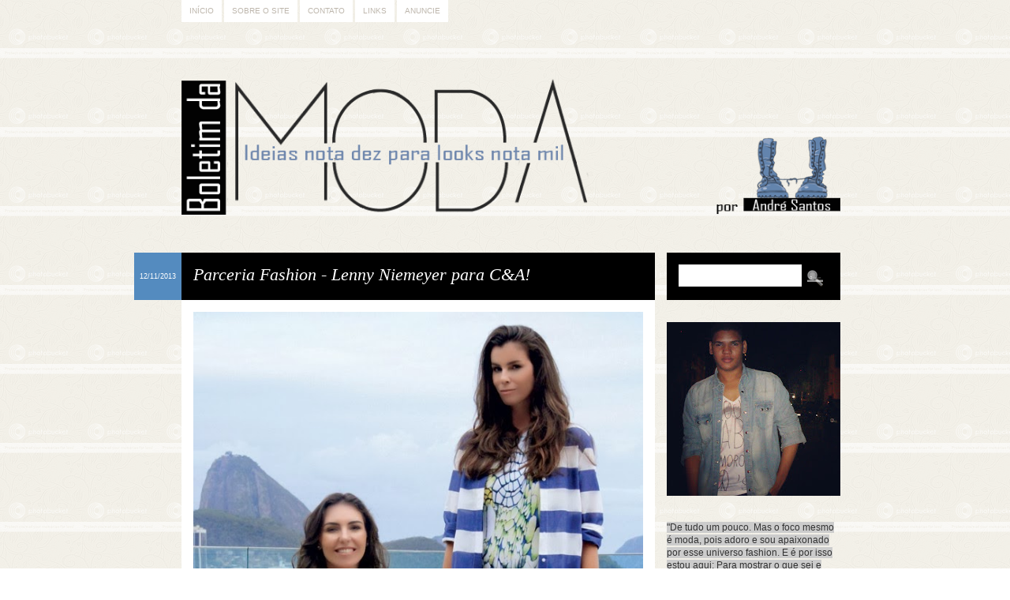

--- FILE ---
content_type: text/html; charset=utf-8
request_url: https://accounts.google.com/o/oauth2/postmessageRelay?parent=https%3A%2F%2Fboletimdamoda.blogspot.com&jsh=m%3B%2F_%2Fscs%2Fabc-static%2F_%2Fjs%2Fk%3Dgapi.lb.en.2kN9-TZiXrM.O%2Fd%3D1%2Frs%3DAHpOoo_B4hu0FeWRuWHfxnZ3V0WubwN7Qw%2Fm%3D__features__
body_size: 160
content:
<!DOCTYPE html><html><head><title></title><meta http-equiv="content-type" content="text/html; charset=utf-8"><meta http-equiv="X-UA-Compatible" content="IE=edge"><meta name="viewport" content="width=device-width, initial-scale=1, minimum-scale=1, maximum-scale=1, user-scalable=0"><script src='https://ssl.gstatic.com/accounts/o/2580342461-postmessagerelay.js' nonce="8puXJ02zmnVVRgba0Z_0cA"></script></head><body><script type="text/javascript" src="https://apis.google.com/js/rpc:shindig_random.js?onload=init" nonce="8puXJ02zmnVVRgba0Z_0cA"></script></body></html>

--- FILE ---
content_type: text/javascript; charset=UTF-8
request_url: https://boletimdamoda.blogspot.com/feeds/posts/default/-/Dica?alt=json-in-script&callback=related_results_labels_thumbs&max-results=5
body_size: 9124
content:
// API callback
related_results_labels_thumbs({"version":"1.0","encoding":"UTF-8","feed":{"xmlns":"http://www.w3.org/2005/Atom","xmlns$openSearch":"http://a9.com/-/spec/opensearchrss/1.0/","xmlns$blogger":"http://schemas.google.com/blogger/2008","xmlns$georss":"http://www.georss.org/georss","xmlns$gd":"http://schemas.google.com/g/2005","xmlns$thr":"http://purl.org/syndication/thread/1.0","id":{"$t":"tag:blogger.com,1999:blog-3032470478225508931"},"updated":{"$t":"2025-08-04T16:27:50.480-03:00"},"category":[{"term":"Moda"},{"term":"Tendência"},{"term":"Street Style"},{"term":"Eventos"},{"term":"Looks"},{"term":"Look Do Dia"},{"term":"Playlist"},{"term":"Destaques"},{"term":"Dica"},{"term":"Fama"},{"term":"Look inspiração"},{"term":"style star"},{"term":"Acessórios"},{"term":"Música"},{"term":"Celebrity Style"},{"term":"SPFW"},{"term":"Make"},{"term":"Peças-Chave"},{"term":"Semana de Moda de Paris"},{"term":"Cidadã Estilosa"},{"term":"Desejo De Toda Mulher"},{"term":"Kim Kardashian"},{"term":"Meu Look"},{"term":"Fashion Rio"},{"term":"Sabrina Sato"},{"term":"Katie Holmes"},{"term":"Victoria Beckham"},{"term":"Grammy Awards"}],"title":{"type":"text","$t":"Boletim da Moda"},"subtitle":{"type":"html","$t":""},"link":[{"rel":"http://schemas.google.com/g/2005#feed","type":"application/atom+xml","href":"https:\/\/boletimdamoda.blogspot.com\/feeds\/posts\/default"},{"rel":"self","type":"application/atom+xml","href":"https:\/\/www.blogger.com\/feeds\/3032470478225508931\/posts\/default\/-\/Dica?alt=json-in-script\u0026max-results=5"},{"rel":"alternate","type":"text/html","href":"https:\/\/boletimdamoda.blogspot.com\/search\/label\/Dica"},{"rel":"hub","href":"http://pubsubhubbub.appspot.com/"},{"rel":"next","type":"application/atom+xml","href":"https:\/\/www.blogger.com\/feeds\/3032470478225508931\/posts\/default\/-\/Dica\/-\/Dica?alt=json-in-script\u0026start-index=6\u0026max-results=5"}],"author":[{"name":{"$t":"André Santos"},"uri":{"$t":"http:\/\/www.blogger.com\/profile\/07739631357534773139"},"email":{"$t":"noreply@blogger.com"},"gd$image":{"rel":"http://schemas.google.com/g/2005#thumbnail","width":"23","height":"32","src":"\/\/blogger.googleusercontent.com\/img\/b\/R29vZ2xl\/AVvXsEjqLoTRqOdyoB-aoSYcD1Sq-VIxS5GBaR2hmZoYRXnVkjTiQhyP73qQfS1j0iGuw_sN0s4BHSQNas6fl1WoU_Aid1AB9pyFydUZVJ3bJuucRzNkEbWmQX14yNumoAaYLQ\/s220\/Andr%C3%A9BM.jpg"}}],"generator":{"version":"7.00","uri":"http://www.blogger.com","$t":"Blogger"},"openSearch$totalResults":{"$t":"41"},"openSearch$startIndex":{"$t":"1"},"openSearch$itemsPerPage":{"$t":"5"},"entry":[{"id":{"$t":"tag:blogger.com,1999:blog-3032470478225508931.post-5485684450579643987"},"published":{"$t":"2014-11-06T10:15:00.000-03:00"},"updated":{"$t":"2014-11-06T10:15:41.236-03:00"},"category":[{"scheme":"http://www.blogger.com/atom/ns#","term":"Dica"},{"scheme":"http://www.blogger.com/atom/ns#","term":"Moda"}],"title":{"type":"text","$t":"Coleção VERSACE X Riachuelo"},"content":{"type":"html","$t":"\u003Cdiv class=\"separator\" style=\"clear: both; text-align: center;\"\u003E\n\u003Ca href=\"https:\/\/blogger.googleusercontent.com\/img\/b\/R29vZ2xl\/AVvXsEjVn4KV2CEl8vW6ZJ3gY7p56v0_jFJYd527Jm-K-kZfVITxnBP7SJcHr2_5HZhc4BS96REuiLpK5GqR_JavOIUfi0FJKjgrRKRy9_aTHl8t2eOFsPRu8XGdwRCzO7_WDlY20065_NyRtA8\/s1600\/1.jpg\" imageanchor=\"1\" style=\"margin-left: 1em; margin-right: 1em;\"\u003E\u003Cimg border=\"0\" src=\"https:\/\/blogger.googleusercontent.com\/img\/b\/R29vZ2xl\/AVvXsEjVn4KV2CEl8vW6ZJ3gY7p56v0_jFJYd527Jm-K-kZfVITxnBP7SJcHr2_5HZhc4BS96REuiLpK5GqR_JavOIUfi0FJKjgrRKRy9_aTHl8t2eOFsPRu8XGdwRCzO7_WDlY20065_NyRtA8\/s1600\/1.jpg\" \/\u003E\u003C\/a\u003E\u003C\/div\u003E\n\u003Cbr \/\u003E\n\u003Cdiv class=\"separator\" style=\"clear: both; text-align: center;\"\u003E\n\u003Ca href=\"https:\/\/blogger.googleusercontent.com\/img\/b\/R29vZ2xl\/AVvXsEhw0B15igG1e35H4M_vJzX2cF8EEYu46jpzvHxwXQbaJw2juPU_BR_WEMSAgkNCHUGJRkvFlL8GvW28B1UtgyfgXZrp6aXIrVcjjTy-uBN2AzwLDHiNcbZcqXI2pb7NL_hMv46rdrn4rJQ\/s1600\/2.jpg\" imageanchor=\"1\" style=\"margin-left: 1em; margin-right: 1em;\"\u003E\u003Cimg border=\"0\" src=\"https:\/\/blogger.googleusercontent.com\/img\/b\/R29vZ2xl\/AVvXsEhw0B15igG1e35H4M_vJzX2cF8EEYu46jpzvHxwXQbaJw2juPU_BR_WEMSAgkNCHUGJRkvFlL8GvW28B1UtgyfgXZrp6aXIrVcjjTy-uBN2AzwLDHiNcbZcqXI2pb7NL_hMv46rdrn4rJQ\/s1600\/2.jpg\" \/\u003E\u003C\/a\u003E\u003C\/div\u003E\n\u003Cbr \/\u003E\nHey, meninas! Amanhã é dia de correr para uma \u003Cb\u003ERiachuelo\u003C\/b\u003E mais próxima e garantir as peças desejo, total glamour e sexy na medida de uma das parcerias mais comentadas dos últimos anos para uma fast fashion brasileira, a \u003Cb\u003EVersace\u003C\/b\u003E. A coleção icônica, cheia de história e detalhes, que foi baseada em best-sellers e quatro estampas da época de \u003Cb\u003EGianni Versace\u003C\/b\u003E, como também as inspiradas no fundo do mar que ele mostrou ao mundo num memorável desfile.\u003Cbr \/\u003E\n\u003Cbr \/\u003E\nA estrela da campanha é ninguém mais, ninguém menos que a TOP\u0026nbsp; brasileira, \u003Cb\u003EAdriana Lima\u003C\/b\u003E,\n que representou muitíssimo bem nas fotos da campanha o toque tropical. \nAs fotos foram feitas em Nova York pela dupla de fotógrafos \u003Ci\u003E\u003Cu\u003EMert \u0026amp; Marcus\u003C\/u\u003E\u003C\/i\u003E. Além do lançamento da coleção, não se fala de outra coisa na maior semana de moda, a SPFW, que não seja a chegada da platinada \u003Cb\u003EDonatella Versace\u003C\/b\u003E, que veio divulgar sua coleção cápsula que com certeza já é um sucesso entre os amantes da moda num desfile de ocorre hoje. \u003Cu\u003E\u003Ci\u003EConfiram um pouco da coleção:\u003C\/i\u003E\u003C\/u\u003E\u003Cbr \/\u003E\n\u003Cbr \/\u003E\n\u003Cdiv class=\"separator\" style=\"clear: both; text-align: center;\"\u003E\n\u003Ca href=\"https:\/\/blogger.googleusercontent.com\/img\/b\/R29vZ2xl\/AVvXsEgBAymkt5X5HxFw103cg2FXr8mAMDHWjKNfpLKmD9i9KKc4s4JDkc8LmMc2x2aRyVmRTIQVrOcDlLG6TVslMXtxELJDw4Eox0SU3gooS4I-MBNlzRlzWsdeaA5-cJrvJcSJP8MhVd2-eoc\/s1600\/3.jpg\" imageanchor=\"1\" style=\"margin-left: 1em; margin-right: 1em;\"\u003E\u003Cimg border=\"0\" src=\"https:\/\/blogger.googleusercontent.com\/img\/b\/R29vZ2xl\/AVvXsEgBAymkt5X5HxFw103cg2FXr8mAMDHWjKNfpLKmD9i9KKc4s4JDkc8LmMc2x2aRyVmRTIQVrOcDlLG6TVslMXtxELJDw4Eox0SU3gooS4I-MBNlzRlzWsdeaA5-cJrvJcSJP8MhVd2-eoc\/s1600\/3.jpg\" \/\u003E\u003C\/a\u003E\u003C\/div\u003E\n\u003Cbr \/\u003E\n\u003Cdiv class=\"separator\" style=\"clear: both; text-align: center;\"\u003E\n\u003Ca href=\"https:\/\/blogger.googleusercontent.com\/img\/b\/R29vZ2xl\/AVvXsEgsWZE8brsmdibPSmF3yQMfQIuXtfXAvi3zdoreWeBFfgABbah5g77hCQ_JlYVeAXe1YfY6hR434BdMp7kpsnV63VJD8Wja03n8x90k4xGa_ROuzBSXnnMz_dnzvSO1wPOG5rsjfmiPI7o\/s1600\/4.jpg\" imageanchor=\"1\" style=\"margin-left: 1em; margin-right: 1em;\"\u003E\u003Cimg border=\"0\" src=\"https:\/\/blogger.googleusercontent.com\/img\/b\/R29vZ2xl\/AVvXsEgsWZE8brsmdibPSmF3yQMfQIuXtfXAvi3zdoreWeBFfgABbah5g77hCQ_JlYVeAXe1YfY6hR434BdMp7kpsnV63VJD8Wja03n8x90k4xGa_ROuzBSXnnMz_dnzvSO1wPOG5rsjfmiPI7o\/s1600\/4.jpg\" \/\u003E\u003C\/a\u003E\u003C\/div\u003E\n\u003Cbr \/\u003E\n\u003Cdiv class=\"separator\" style=\"clear: both; text-align: center;\"\u003E\n\u003Ca href=\"https:\/\/blogger.googleusercontent.com\/img\/b\/R29vZ2xl\/AVvXsEii56eQyWe4WZDnrI1iDT-TxusiSbBbbbVUQijw8B2PqhGncL60cPcmQ1-jyAvbu-6R74qM1hvoxEkvpS-bhMjitdsII8ZC-HFgEuFtTg927aP-aucrBtbRWExquuCJPGDvSsvjLjRe9kY\/s1600\/5.jpg\" imageanchor=\"1\" style=\"margin-left: 1em; margin-right: 1em;\"\u003E\u003Cimg border=\"0\" src=\"https:\/\/blogger.googleusercontent.com\/img\/b\/R29vZ2xl\/AVvXsEii56eQyWe4WZDnrI1iDT-TxusiSbBbbbVUQijw8B2PqhGncL60cPcmQ1-jyAvbu-6R74qM1hvoxEkvpS-bhMjitdsII8ZC-HFgEuFtTg927aP-aucrBtbRWExquuCJPGDvSsvjLjRe9kY\/s1600\/5.jpg\" \/\u003E\u003C\/a\u003E\u003C\/div\u003E\n\u003Cbr \/\u003E\nEntão meninas, a coleção está simplesmente incrível, não é!?"},"link":[{"rel":"replies","type":"application/atom+xml","href":"https:\/\/boletimdamoda.blogspot.com\/feeds\/5485684450579643987\/comments\/default","title":"Postar comentários"},{"rel":"replies","type":"text/html","href":"https:\/\/boletimdamoda.blogspot.com\/2014\/11\/colecao-versace-x-riachuelo.html#comment-form","title":"6 Comentários"},{"rel":"edit","type":"application/atom+xml","href":"https:\/\/www.blogger.com\/feeds\/3032470478225508931\/posts\/default\/5485684450579643987"},{"rel":"self","type":"application/atom+xml","href":"https:\/\/www.blogger.com\/feeds\/3032470478225508931\/posts\/default\/5485684450579643987"},{"rel":"alternate","type":"text/html","href":"https:\/\/boletimdamoda.blogspot.com\/2014\/11\/colecao-versace-x-riachuelo.html","title":"Coleção VERSACE X Riachuelo"}],"author":[{"name":{"$t":"André Santos"},"uri":{"$t":"http:\/\/www.blogger.com\/profile\/07739631357534773139"},"email":{"$t":"noreply@blogger.com"},"gd$image":{"rel":"http://schemas.google.com/g/2005#thumbnail","width":"23","height":"32","src":"\/\/blogger.googleusercontent.com\/img\/b\/R29vZ2xl\/AVvXsEjqLoTRqOdyoB-aoSYcD1Sq-VIxS5GBaR2hmZoYRXnVkjTiQhyP73qQfS1j0iGuw_sN0s4BHSQNas6fl1WoU_Aid1AB9pyFydUZVJ3bJuucRzNkEbWmQX14yNumoAaYLQ\/s220\/Andr%C3%A9BM.jpg"}}],"media$thumbnail":{"xmlns$media":"http://search.yahoo.com/mrss/","url":"https:\/\/blogger.googleusercontent.com\/img\/b\/R29vZ2xl\/AVvXsEjVn4KV2CEl8vW6ZJ3gY7p56v0_jFJYd527Jm-K-kZfVITxnBP7SJcHr2_5HZhc4BS96REuiLpK5GqR_JavOIUfi0FJKjgrRKRy9_aTHl8t2eOFsPRu8XGdwRCzO7_WDlY20065_NyRtA8\/s72-c\/1.jpg","height":"72","width":"72"},"thr$total":{"$t":"6"}},{"id":{"$t":"tag:blogger.com,1999:blog-3032470478225508931.post-6634491365513534413"},"published":{"$t":"2013-12-13T18:28:00.000-03:00"},"updated":{"$t":"2013-12-19T13:24:27.920-03:00"},"category":[{"scheme":"http://www.blogger.com/atom/ns#","term":"Dica"},{"scheme":"http://www.blogger.com/atom/ns#","term":"Moda"}],"title":{"type":"text","$t":"\"O Desfile\" - Victoria's Secret Fashion Show 2013!"},"content":{"type":"html","$t":"\u003Cdiv class=\"separator\" style=\"clear: both; text-align: center;\"\u003E\n\u003Ca href=\"https:\/\/blogger.googleusercontent.com\/img\/b\/R29vZ2xl\/AVvXsEgDcpfKbMTDKa2wRcTrSiQiGYze2YH0zdckDlsk6HThIGd8Hqm-n5LysZrjlNKFv7hs5SCi2Ok9xQIFVM2rrSizOXLMEsgEHDAdszfuz4KHT-t1UGiafZm4FvHs7njq6IWChf0U4L48Hms\/s1600\/lll.jpg\" imageanchor=\"1\" style=\"margin-left: 1em; margin-right: 1em;\"\u003E\u003Cimg border=\"0\" src=\"https:\/\/blogger.googleusercontent.com\/img\/b\/R29vZ2xl\/AVvXsEgDcpfKbMTDKa2wRcTrSiQiGYze2YH0zdckDlsk6HThIGd8Hqm-n5LysZrjlNKFv7hs5SCi2Ok9xQIFVM2rrSizOXLMEsgEHDAdszfuz4KHT-t1UGiafZm4FvHs7njq6IWChf0U4L48Hms\/s1600\/lll.jpg\" \/\u003E\u003C\/a\u003E\u003C\/div\u003E\n\u003Cdiv class=\"separator\" style=\"clear: both; text-align: center;\"\u003E\n\u003Cbr \/\u003E\u003C\/div\u003E\nMeninas, há um tempinho postei aqui no blog as fotos do badalado desfile da VSFW 2013, que reuniu um casting brasileiro mais estrelado\/belíssimo como \u003Cu\u003EAdriana Lima\u003C\/u\u003E, \u003Cu\u003EIzabel Goulart\u003C\/u\u003E, \u003Cu\u003EAlessandra Ambrósio\u003C\/u\u003E e \u003Cu\u003ELais Ribeiro\u003C\/u\u003E, além das gringas \u003Cu\u003ELindsay Ellingson\u003C\/u\u003E, \u003Cu\u003ECandice Swanepoel\u003C\/u\u003E e mais algumas.\u003Cbr \/\u003E\n\u003Cbr \/\u003E\nEntão, essa semana foi ao ar através da \u003Cb\u003ECBS\u003C\/b\u003E (uma das principais redes norte-americanas de televisão), o fabuloso e tão esperado desfile e mais detalhes da gigante do underwear \u003Cb\u003EVictoria's Secret\u003C\/b\u003E. Tudo ficou um luxo só e no momento em que vi que foi divulgado toda a edição do desfile que foi ao ar lá fora, decidi encerrar a semana compartilhando essa dica maravilhosa com vocês, queridos leitores.\u003Cbr \/\u003E\n\u003Cbr \/\u003E\nBom, o vídeo é um pouco extenso, digamos assim, mas como amamos esse universo glamouroso, as vezes o muito parece pouco, não é mesmo?! Tenho certeza que vocês irão se encantar com tudo, assim como eu fiquei, rsrsrs.. Até já repeti inúmeras vezes o desfile que contou com a performance da banda Fall Out Boy junto a Taylor Swift, heheh... \u003Ci\u003E\u003Cu\u003EDá um play e assiste com calma! Rsrsrs..\u003C\/u\u003E\u003C\/i\u003E\u003Cbr \/\u003E\n\u003Cbr \/\u003E\n\u003Ciframe allowfullscreen=\"\" frameborder=\"0\" height=\"360\" src=\"\/\/www.youtube.com\/embed\/nv8OIi9Z37Q\" width=\"570\"\u003E\u003C\/iframe\u003E\n\n\u003Cbr \/\u003E\n\u003Cbr \/\u003E\nO que vocês acharam dessa maravilha encerrando a semana de posts, hein galerinha?! Demais, não é!"},"link":[{"rel":"replies","type":"application/atom+xml","href":"https:\/\/boletimdamoda.blogspot.com\/feeds\/6634491365513534413\/comments\/default","title":"Postar comentários"},{"rel":"replies","type":"text/html","href":"https:\/\/boletimdamoda.blogspot.com\/2013\/12\/o-desfile-victorias-secret-fashion-show.html#comment-form","title":"5 Comentários"},{"rel":"edit","type":"application/atom+xml","href":"https:\/\/www.blogger.com\/feeds\/3032470478225508931\/posts\/default\/6634491365513534413"},{"rel":"self","type":"application/atom+xml","href":"https:\/\/www.blogger.com\/feeds\/3032470478225508931\/posts\/default\/6634491365513534413"},{"rel":"alternate","type":"text/html","href":"https:\/\/boletimdamoda.blogspot.com\/2013\/12\/o-desfile-victorias-secret-fashion-show.html","title":"\"O Desfile\" - Victoria's Secret Fashion Show 2013!"}],"author":[{"name":{"$t":"André Santos"},"uri":{"$t":"http:\/\/www.blogger.com\/profile\/07739631357534773139"},"email":{"$t":"noreply@blogger.com"},"gd$image":{"rel":"http://schemas.google.com/g/2005#thumbnail","width":"23","height":"32","src":"\/\/blogger.googleusercontent.com\/img\/b\/R29vZ2xl\/AVvXsEjqLoTRqOdyoB-aoSYcD1Sq-VIxS5GBaR2hmZoYRXnVkjTiQhyP73qQfS1j0iGuw_sN0s4BHSQNas6fl1WoU_Aid1AB9pyFydUZVJ3bJuucRzNkEbWmQX14yNumoAaYLQ\/s220\/Andr%C3%A9BM.jpg"}}],"media$thumbnail":{"xmlns$media":"http://search.yahoo.com/mrss/","url":"https:\/\/blogger.googleusercontent.com\/img\/b\/R29vZ2xl\/AVvXsEgDcpfKbMTDKa2wRcTrSiQiGYze2YH0zdckDlsk6HThIGd8Hqm-n5LysZrjlNKFv7hs5SCi2Ok9xQIFVM2rrSizOXLMEsgEHDAdszfuz4KHT-t1UGiafZm4FvHs7njq6IWChf0U4L48Hms\/s72-c\/lll.jpg","height":"72","width":"72"},"thr$total":{"$t":"5"}},{"id":{"$t":"tag:blogger.com,1999:blog-3032470478225508931.post-4611582377381548924"},"published":{"$t":"2013-12-10T20:42:00.000-03:00"},"updated":{"$t":"2013-12-10T20:42:23.621-03:00"},"category":[{"scheme":"http://www.blogger.com/atom/ns#","term":"Dica"}],"title":{"type":"text","$t":"Dica - As Bem Armadas (Filme)"},"content":{"type":"html","$t":"\u003Cdiv class=\"separator\" style=\"clear: both; text-align: center;\"\u003E\n\u003C\/div\u003E\n\u003Cdiv class=\"separator\" style=\"clear: both; text-align: center;\"\u003E\n\u003Ca href=\"https:\/\/blogger.googleusercontent.com\/img\/b\/R29vZ2xl\/AVvXsEg2VCJZ2RMmtv6Xm8U0Wa0W4ToIBuX1ATLMxGrDYUvRo4E3cIiUZhW2DXEDIMXpVfckcjfUXXffaZjMEKJzIREboKQ1MrgNvI51kwdjgzV3c-ofOx-U0GMaSen3ONexMnYSqzD30Tl5BE4\/s1600\/sandra-bullock-as-bem-armadas-2.jpg\" imageanchor=\"1\" style=\"margin-left: 1em; margin-right: 1em;\"\u003E\u003Cimg border=\"0\" height=\"426\" src=\"https:\/\/blogger.googleusercontent.com\/img\/b\/R29vZ2xl\/AVvXsEg2VCJZ2RMmtv6Xm8U0Wa0W4ToIBuX1ATLMxGrDYUvRo4E3cIiUZhW2DXEDIMXpVfckcjfUXXffaZjMEKJzIREboKQ1MrgNvI51kwdjgzV3c-ofOx-U0GMaSen3ONexMnYSqzD30Tl5BE4\/s640\/sandra-bullock-as-bem-armadas-2.jpg\" width=\"640\" \/\u003E\u003C\/a\u003E\u003C\/div\u003E\n\u003Cbr \/\u003E\nQuem já assistiu deve ter rido muito e quem ainda não deu uma conferida, irá amar essa dica divertida e pra lá de bacana para animar o final de semana que ainda está muito longe, mas já tem que fazer uma programação adiantada, digamos assim, rsrsrs.. Estou falando de \u003Cb\u003EThe Heat\u003C\/b\u003E ou \u003Cb\u003EAs Bem Armadas\u003C\/b\u003E, filme de comédia estrelado pela talentosa\/diva \u003Cu\u003E\u003Cb\u003ESandra Bullock\u003C\/b\u003E\u003C\/u\u003E e por \u003Cu\u003E\u003Cb\u003EMelissa McCarthy\u003C\/b\u003E\u003C\/u\u003E, particularmente amei essa dupla na tela grande. \u003Cspan style=\"color: blue;\"\u003E#sucessototal\u003C\/span\u003E O filme que mostra a união de uma agente do FBI extremamente competente (S.Bullock) que une a uma policial de pavio-curto (M. McCarthy) da cidade norte-americana de Boston para combater um poderoso traficante e que também conta com a participação do comediante \u003Ci\u003E\u003Cu\u003EMarlon Waynes\u003C\/u\u003E\u003C\/i\u003E (aquele carinha do filme \"As Branquelas\"), foi dirigido \u003Ci\u003E\u003Cu\u003EPaul Feig\u003C\/u\u003E\u003C\/i\u003E.\u003Cbr \/\u003E\n\u003Cbr \/\u003E\n\u003Cdiv class=\"separator\" style=\"clear: both; text-align: center;\"\u003E\n\u003Ca href=\"https:\/\/blogger.googleusercontent.com\/img\/b\/R29vZ2xl\/AVvXsEiKJoRiLnLfF1kTklL33xsOz5RSYyLoLYYsiSJYBOVKGcfxW_Pb-sL9rh6oIr7ADFSnPaiCgp5usVTNHLYummxUJzI0sY7ZsBJtGRRt0PZLW53_1buKIz83kFrEJZdVjyx-yz0pwZpbQPE\/s1600\/cena-da-comedia-as-bem-armadas-estrelada-por-sandra-bullock-e-melissa-mccarthy-1379562545176_956x500.jpg\" imageanchor=\"1\" style=\"margin-left: 1em; margin-right: 1em;\"\u003E\u003Cimg border=\"0\" height=\"332\" src=\"https:\/\/blogger.googleusercontent.com\/img\/b\/R29vZ2xl\/AVvXsEiKJoRiLnLfF1kTklL33xsOz5RSYyLoLYYsiSJYBOVKGcfxW_Pb-sL9rh6oIr7ADFSnPaiCgp5usVTNHLYummxUJzI0sY7ZsBJtGRRt0PZLW53_1buKIz83kFrEJZdVjyx-yz0pwZpbQPE\/s640\/cena-da-comedia-as-bem-armadas-estrelada-por-sandra-bullock-e-melissa-mccarthy-1379562545176_956x500.jpg\" width=\"640\" \/\u003E\u003C\/a\u003E\u003C\/div\u003E\n\u003Cdiv class=\"separator\" style=\"clear: both; text-align: center;\"\u003E\n\u003Cbr \/\u003E\u003C\/div\u003E\n\u003Cdiv class=\"separator\" style=\"clear: both; text-align: left;\"\u003E\nDe olho em uma promoção desejada no trabalho, a agente do FBI pede ao seu chefe que a encarregue da investigação do poderoso traficante de drogas, cuja identidade é desconhecida e é uma pessoa bem próxima delas, rsrsrs... Certo, não vou falar detalhes minuciosos sobre o filme para não ficar sem graça! Logo que chega em seu destino, a agente \u003Cu\u003E\u003Ci\u003EAsburn\u003C\/i\u003E\u003C\/u\u003E decide interrogar um pequeno traficante preso por \u003Ci\u003E\u003Cu\u003EMullin\u003C\/u\u003E\u003C\/i\u003E, a policial um tanto quanto arrogante que não aceitas ordens de ninguém, ninguém mesmo, heheh... Ah, e não demora muito para que as duas batam de frente, porém elas precisam encontrar um jeito de trabalhar juntas e em paz. Deixando de muita enrolação, vamos realmente ao que nos interessa?! \u003Cu\u003EConfiram o trailer desse filme e divirtam-se, heheheh..\u003C\/u\u003E\u003C\/div\u003E\n\u003Cdiv class=\"separator\" style=\"clear: both; text-align: center;\"\u003E\n\u003Cbr \/\u003E\u003C\/div\u003E\n\u003Ciframe allowfullscreen=\"\" frameborder=\"0\" height=\"360\" src=\"\/\/www.youtube.com\/embed\/oByra3TbQBA\" width=\"570\"\u003E\u003C\/iframe\u003E\n\n\u003Cbr \/\u003E\n\u003Cdiv class=\"separator\" style=\"clear: both; text-align: center;\"\u003E\n\u003Cbr \/\u003E\u003C\/div\u003E\n\u003Cdiv class=\"separator\" style=\"clear: both; text-align: left;\"\u003E\nEntão galerinha, curtiram a dica de filme comédia?! Bom demais, né!\u003C\/div\u003E\n"},"link":[{"rel":"replies","type":"application/atom+xml","href":"https:\/\/boletimdamoda.blogspot.com\/feeds\/4611582377381548924\/comments\/default","title":"Postar comentários"},{"rel":"replies","type":"text/html","href":"https:\/\/boletimdamoda.blogspot.com\/2013\/12\/dica-as-bem-armadas-filme.html#comment-form","title":"6 Comentários"},{"rel":"edit","type":"application/atom+xml","href":"https:\/\/www.blogger.com\/feeds\/3032470478225508931\/posts\/default\/4611582377381548924"},{"rel":"self","type":"application/atom+xml","href":"https:\/\/www.blogger.com\/feeds\/3032470478225508931\/posts\/default\/4611582377381548924"},{"rel":"alternate","type":"text/html","href":"https:\/\/boletimdamoda.blogspot.com\/2013\/12\/dica-as-bem-armadas-filme.html","title":"Dica - As Bem Armadas (Filme)"}],"author":[{"name":{"$t":"André Santos"},"uri":{"$t":"http:\/\/www.blogger.com\/profile\/07739631357534773139"},"email":{"$t":"noreply@blogger.com"},"gd$image":{"rel":"http://schemas.google.com/g/2005#thumbnail","width":"23","height":"32","src":"\/\/blogger.googleusercontent.com\/img\/b\/R29vZ2xl\/AVvXsEjqLoTRqOdyoB-aoSYcD1Sq-VIxS5GBaR2hmZoYRXnVkjTiQhyP73qQfS1j0iGuw_sN0s4BHSQNas6fl1WoU_Aid1AB9pyFydUZVJ3bJuucRzNkEbWmQX14yNumoAaYLQ\/s220\/Andr%C3%A9BM.jpg"}}],"media$thumbnail":{"xmlns$media":"http://search.yahoo.com/mrss/","url":"https:\/\/blogger.googleusercontent.com\/img\/b\/R29vZ2xl\/AVvXsEg2VCJZ2RMmtv6Xm8U0Wa0W4ToIBuX1ATLMxGrDYUvRo4E3cIiUZhW2DXEDIMXpVfckcjfUXXffaZjMEKJzIREboKQ1MrgNvI51kwdjgzV3c-ofOx-U0GMaSen3ONexMnYSqzD30Tl5BE4\/s72-c\/sandra-bullock-as-bem-armadas-2.jpg","height":"72","width":"72"},"thr$total":{"$t":"6"}},{"id":{"$t":"tag:blogger.com,1999:blog-3032470478225508931.post-2539347166316999508"},"published":{"$t":"2013-12-07T22:20:00.000-03:00"},"updated":{"$t":"2013-12-07T22:20:29.883-03:00"},"category":[{"scheme":"http://www.blogger.com/atom/ns#","term":"Dica"},{"scheme":"http://www.blogger.com/atom/ns#","term":"Moda"},{"scheme":"http://www.blogger.com/atom/ns#","term":"Tendência"}],"title":{"type":"text","$t":"Parceria Fashion - Converse X Isolda"},"content":{"type":"html","$t":"\u003Cdiv class=\"separator\" style=\"clear: both; text-align: left;\"\u003E\nHey, meninas! Mais uma parceria que promete movimentar o cenário fashion e fazer os pés das meninas que adoram uma novidade pra lá de bacana. A marca de sapatos \u003Cb\u003EConverse\u003C\/b\u003E, unanimidade nas produções dos jovens urbanos de todo o país, está prestes a lançar uma coleção simplesmente maravilhosa em parceria a marca brasileira \u003Cb\u003EIsolda\u003C\/b\u003E, queridinha de blogueiras como \u003Cu\u003EThássia Naves\u003C\/u\u003E, \u003Cu\u003ENati Vozza\u003C\/u\u003E e super conhecida pelas estampas diferenciadas e desejo, heheh.. \u003C\/div\u003E\n\u003Cdiv class=\"separator\" style=\"clear: both; text-align: left;\"\u003E\n\u003Cbr \/\u003E\u003C\/div\u003E\n\u003Cdiv class=\"separator\" style=\"clear: both; text-align: left;\"\u003E\nBom, serão nove modelos clássicos mega estampados para o delírio da mulherada nessa parceria que deverá ser sucesso garantido. A marca \u003Cb\u003EIsolda\u003C\/b\u003E, conhecida internacionalmente, desenvolveu uma coleção cápsula com estampas extremamente lindas inspiradas no clima tropical brasileiro (frutas e animais marinhos). Devo confessar que está demais, viu! Ah, os preços dos calçados variam entre 250 e 270 reais. Nada muito inacessível levando em consideração a parceria dessa marca que sempre está presente nos looks das mulheres endinheiradas, digamos assim, rsrsrs.. \u003Cu\u003E\u003Ci\u003EConfiram alguns modelos:\u003C\/i\u003E\u003C\/u\u003E\u003C\/div\u003E\n\u003Cdiv id=\"stcpDiv\" style=\"left: -1988px; position: absolute; top: -1999px;\"\u003E\nQue\n coisa linda de Deus, mano! A Converse se juntou com a Isolda, marca \nbrasileira, para lançar uma coleção de tênis que refletem a vibração \nbrasileira. E ficou tudo muito lindo! São, no total, nove pares \ndiferentes, disponíveis apenas no Brasil. UHUL.  - See more at: \nhttp:\/\/sempaleto.com.br\/2013\/11\/14\/converse-lanca-colecao-em-parceria-com-isolda\/#sthash.bqqiQY7X.dpuf\u003C\/div\u003E\n\u003Cdiv id=\"stcpDiv\" style=\"left: -1988px; position: absolute; top: -1999px;\"\u003E\nQue\n coisa linda de Deus, mano! A Converse se juntou com a Isolda, marca \nbrasileira, para lançar uma coleção de tênis que refletem a vibração \nbrasileira. E ficou tudo muito lindo! São, no total, nove pares \ndiferentes, disponíveis apenas no Brasil. UHUL.  - See more at: \nhttp:\/\/sempaleto.com.br\/2013\/11\/14\/converse-lanca-colecao-em-parceria-com-isolda\/#sthash.bqqiQY7X.dpuf\u003Cbr \/\u003E\n\u003Cdiv id=\"stcpDiv\" style=\"left: -1988px; position: absolute; top: -1999px;\"\u003E\nQue\n coisa linda de Deus, mano! A Converse se juntou com a Isolda, marca \nbrasileira, para lançar uma coleção de tênis que refletem a vibração \nbrasileira. E ficou tudo muito lindo! São, no total, nove pares \ndiferentes, disponíveis apenas no Brasil. UHUL.  - See more at: \nhttp:\/\/sempaleto.com.br\/2013\/11\/14\/converse-lanca-colecao-em-parceria-com-isolda\/#sthash.bqqiQY7X.dpuf\u003Cbr \/\u003E\n\u003Cdiv id=\"stcpDiv\" style=\"left: -1988px; position: absolute; top: -1999px;\"\u003E\nQue\n coisa linda de Deus, mano! A Converse se juntou com a Isolda, marca \nbrasileira, para lançar uma coleção de tênis que refletem a vibração \nbrasileira. E ficou tudo muito lindo! São, no total, nove pares \ndiferentes, disponíveis apenas no Brasil. UHUL.  - See more at: \nhttp:\/\/sempaleto.com.br\/2013\/11\/14\/converse-lanca-colecao-em-parceria-com-isolda\/#sthash.bqqiQY7X.dpuf\u003Cbr \/\u003E\n\u003Cdiv id=\"stcpDiv\" style=\"left: -1988px; position: absolute; top: -1999px;\"\u003E\nQue\n coisa linda de Deus, mano! A Converse se juntou com a Isolda, marca \nbrasileira, para lançar uma coleção de tênis que refletem a vibração \nbrasileira. E ficou tudo muito lindo! São, no total, nove pares \ndiferentes, disponíveis apenas no Brasil. UHUL.  - See more at: \nhttp:\/\/sempaleto.com.br\/2013\/11\/14\/converse-lanca-colecao-em-parceria-com-isolda\/#sthash.bqqiQY7X.dpuf\u003C\/div\u003E\n\u003C\/div\u003E\n\u003C\/div\u003E\n\u003C\/div\u003E\n\u003Cbr \/\u003E\n\u003Cdiv id=\"stcpDiv\" style=\"left: -1988px; position: absolute; top: -1999px;\"\u003E\nQue\n coisa linda de Deus, mano! A Converse se juntou com a Isolda, marca \nbrasileira, para lançar uma coleção de tênis que refletem a vibração \nbrasileira. E ficou tudo muito lindo! São, no total, nove pares \ndiferentes, disponíveis apenas no Brasil. UHUL.  - See more at: \nhttp:\/\/sempaleto.com.br\/2013\/11\/14\/converse-lanca-colecao-em-parceria-com-isolda\/#sthash.bqqiQY7X.dpuf\u003C\/div\u003E\n\u003Cdiv id=\"stcpDiv\" style=\"left: -1988px; position: absolute; top: -1999px;\"\u003E\nQue\n coisa linda de Deus, mano! A Converse se juntou com a Isolda, marca \nbrasileira, para lançar uma coleção de tênis que refletem a vibração \nbrasileira. E ficou tudo muito lindo! São, no total, nove pares \ndiferentes, disponíveis apenas no Brasil. UHUL.  - See more at: \nhttp:\/\/sempaleto.com.br\/2013\/11\/14\/converse-lanca-colecao-em-parceria-com-isolda\/#sthash.bqqiQY7X.dpu\u003C\/div\u003E\n\u003Cdiv class=\"separator\" style=\"clear: both; text-align: center;\"\u003E\n\u003Ca href=\"https:\/\/blogger.googleusercontent.com\/img\/b\/R29vZ2xl\/AVvXsEj4tTC4UhpVKYWKA_db4ps2_ENKkr1Jv_e2hqmfieXT2Uz0QX0_VIb4YUpvy8HxRzcKtkB2CDRAomt8KyuCkIoFRDsT05UNUtkYO6giO_-I1xnznPtoRuvRb3hdBhMJ_cP6W4UAiLPeJA4\/s1600\/7.jpg\" imageanchor=\"1\" style=\"margin-left: 1em; margin-right: 1em;\"\u003E\u003Cimg border=\"0\" height=\"426\" src=\"https:\/\/blogger.googleusercontent.com\/img\/b\/R29vZ2xl\/AVvXsEj4tTC4UhpVKYWKA_db4ps2_ENKkr1Jv_e2hqmfieXT2Uz0QX0_VIb4YUpvy8HxRzcKtkB2CDRAomt8KyuCkIoFRDsT05UNUtkYO6giO_-I1xnznPtoRuvRb3hdBhMJ_cP6W4UAiLPeJA4\/s640\/7.jpg\" width=\"640\" \/\u003E\u003C\/a\u003E\u003C\/div\u003E\n\u003Cdiv class=\"separator\" style=\"clear: both; text-align: center;\"\u003E\n\u003Cbr \/\u003E\u003C\/div\u003E\n\u003Cdiv class=\"separator\" style=\"clear: both; text-align: center;\"\u003E\n\u003Ca href=\"https:\/\/blogger.googleusercontent.com\/img\/b\/R29vZ2xl\/AVvXsEiBO9e6jKNQnQVct1SQX6cVLCQm8WLvEQq-qZ16uRhT3sEl8QaVZAbZKfAHp8U10KhpMiUycQL2l319MW7wHlI8EU-3yRfLhz6nfRIXbkFP3n0PcAMyLc-NXU41nBc7955QO2jtN7QAd-k\/s1600\/8.jpg\" imageanchor=\"1\" style=\"margin-left: 1em; margin-right: 1em;\"\u003E\u003Cimg border=\"0\" height=\"426\" src=\"https:\/\/blogger.googleusercontent.com\/img\/b\/R29vZ2xl\/AVvXsEiBO9e6jKNQnQVct1SQX6cVLCQm8WLvEQq-qZ16uRhT3sEl8QaVZAbZKfAHp8U10KhpMiUycQL2l319MW7wHlI8EU-3yRfLhz6nfRIXbkFP3n0PcAMyLc-NXU41nBc7955QO2jtN7QAd-k\/s640\/8.jpg\" width=\"640\" \/\u003E\u003C\/a\u003E\u003C\/div\u003E\n\u003Cdiv class=\"separator\" style=\"clear: both; text-align: center;\"\u003E\n\u003Cbr \/\u003E\u003C\/div\u003E\n\u003Cdiv class=\"separator\" style=\"clear: both; text-align: center;\"\u003E\n\u003Ca href=\"https:\/\/blogger.googleusercontent.com\/img\/b\/R29vZ2xl\/AVvXsEiDVF3R2vtUt0aGglPmoNFQ6KMWD-x6hiBOpm13Zg4RKEjf-4BZjGnBd28rs9u_nJHTL6iSwPUgavN803fTmujJZH169ntKj0BpiqqEc9otCAqpP___Wq3nRz2uwQqoZFcWuZoKqGse6_g\/s1600\/6.jpg\" imageanchor=\"1\" style=\"margin-left: 1em; margin-right: 1em;\"\u003E\u003Cimg border=\"0\" height=\"426\" src=\"https:\/\/blogger.googleusercontent.com\/img\/b\/R29vZ2xl\/AVvXsEiDVF3R2vtUt0aGglPmoNFQ6KMWD-x6hiBOpm13Zg4RKEjf-4BZjGnBd28rs9u_nJHTL6iSwPUgavN803fTmujJZH169ntKj0BpiqqEc9otCAqpP___Wq3nRz2uwQqoZFcWuZoKqGse6_g\/s640\/6.jpg\" width=\"640\" \/\u003E\u003C\/a\u003E\u003C\/div\u003E\n\u003Cdiv class=\"separator\" style=\"clear: both; text-align: center;\"\u003E\n\u003Cbr \/\u003E\u003C\/div\u003E\n\u003Cdiv class=\"separator\" style=\"clear: both; text-align: center;\"\u003E\n\u003Ca href=\"https:\/\/blogger.googleusercontent.com\/img\/b\/R29vZ2xl\/AVvXsEg6izfhri7SRpkZkcTy6FmoCxw2AZ3NJGap9iL2ROptMzU_rh3P1nGuNyirA-l_9erwCdHhEhBIv3SIUAVyyolxA1EC4qNAKfp0zwMk5DJUvmKjSrhHNYY4SIqsAg6ZKM0wnD7J11Byh0E\/s1600\/1.jpg\" imageanchor=\"1\" style=\"margin-left: 1em; margin-right: 1em;\"\u003E\u003Cimg border=\"0\" height=\"426\" src=\"https:\/\/blogger.googleusercontent.com\/img\/b\/R29vZ2xl\/AVvXsEg6izfhri7SRpkZkcTy6FmoCxw2AZ3NJGap9iL2ROptMzU_rh3P1nGuNyirA-l_9erwCdHhEhBIv3SIUAVyyolxA1EC4qNAKfp0zwMk5DJUvmKjSrhHNYY4SIqsAg6ZKM0wnD7J11Byh0E\/s640\/1.jpg\" width=\"640\" \/\u003E\u003C\/a\u003E\u003C\/div\u003E\n\u003Cdiv class=\"separator\" style=\"clear: both; text-align: center;\"\u003E\n\u003Cbr \/\u003E\u003C\/div\u003E\n\u003Cdiv class=\"separator\" style=\"clear: both; text-align: center;\"\u003E\n\u003Ca href=\"https:\/\/blogger.googleusercontent.com\/img\/b\/R29vZ2xl\/AVvXsEj6SbLwGd3OqC0BqcHSEj9hmxneh65wANgX9sauJkkjt1uiEBJCgC0cRVIu8NWHUS8ZW8upb4d6JXdXXG99GeKHAID2tfmZnewObYsE4zV5hLYM1X9rhfuinZVRCc40xjsOZSYLvFa0Hgo\/s1600\/9.jpg\" imageanchor=\"1\" style=\"margin-left: 1em; margin-right: 1em;\"\u003E\u003Cimg border=\"0\" height=\"426\" src=\"https:\/\/blogger.googleusercontent.com\/img\/b\/R29vZ2xl\/AVvXsEj6SbLwGd3OqC0BqcHSEj9hmxneh65wANgX9sauJkkjt1uiEBJCgC0cRVIu8NWHUS8ZW8upb4d6JXdXXG99GeKHAID2tfmZnewObYsE4zV5hLYM1X9rhfuinZVRCc40xjsOZSYLvFa0Hgo\/s640\/9.jpg\" width=\"640\" \/\u003E\u003C\/a\u003E\u003C\/div\u003E\n\u003Cdiv class=\"separator\" style=\"clear: both; text-align: center;\"\u003E\n\u003Cbr \/\u003E\u003C\/div\u003E\n\u003Cdiv class=\"separator\" style=\"clear: both; text-align: center;\"\u003E\n\u003Ca href=\"https:\/\/blogger.googleusercontent.com\/img\/b\/R29vZ2xl\/AVvXsEgZf_isW_D5aQgFdP3j46Q-Tigbgu8I8LiH954wqi8O1A7xcp9mdy_xk-L7EpE4dkIvC3Kax1gbsmaaGY-BlIOpcpN7w40CMBE5nzffRUkAkg1dA8lXLVIJq9kthcXOjH7fExeEuPeG3Ig\/s1600\/5.jpg\" imageanchor=\"1\" style=\"margin-left: 1em; margin-right: 1em;\"\u003E\u003Cimg border=\"0\" height=\"426\" src=\"https:\/\/blogger.googleusercontent.com\/img\/b\/R29vZ2xl\/AVvXsEgZf_isW_D5aQgFdP3j46Q-Tigbgu8I8LiH954wqi8O1A7xcp9mdy_xk-L7EpE4dkIvC3Kax1gbsmaaGY-BlIOpcpN7w40CMBE5nzffRUkAkg1dA8lXLVIJq9kthcXOjH7fExeEuPeG3Ig\/s640\/5.jpg\" width=\"640\" \/\u003E\u003C\/a\u003E\u003C\/div\u003E\n\u003Cbr \/\u003E\n\u003Cdiv class=\"separator\" style=\"clear: both; text-align: center;\"\u003E\n\u003Ca href=\"https:\/\/blogger.googleusercontent.com\/img\/b\/R29vZ2xl\/AVvXsEgQBOzCcNbG-kmzAMsxU7saY69T9ybfKHRiWU_kdo5_d2VOWAbhOI-_LHpjsY4yGRu09Ggwh2VK2b4CJu0Bjmc9BDNK_hYhHhVD9VKsHz4c26h5J_k6H9tlo-jzv-ywqCJ24YdGe0gKpOw\/s1600\/4.jpg\" imageanchor=\"1\" style=\"margin-left: 1em; margin-right: 1em;\"\u003E\u003Cimg border=\"0\" height=\"426\" src=\"https:\/\/blogger.googleusercontent.com\/img\/b\/R29vZ2xl\/AVvXsEgQBOzCcNbG-kmzAMsxU7saY69T9ybfKHRiWU_kdo5_d2VOWAbhOI-_LHpjsY4yGRu09Ggwh2VK2b4CJu0Bjmc9BDNK_hYhHhVD9VKsHz4c26h5J_k6H9tlo-jzv-ywqCJ24YdGe0gKpOw\/s640\/4.jpg\" width=\"640\" \/\u003E\u003C\/a\u003E\u003C\/div\u003E\n\u003Cdiv class=\"separator\" style=\"clear: both; text-align: center;\"\u003E\n\u003Cbr \/\u003E\u003C\/div\u003E\n\u003Cdiv class=\"separator\" style=\"clear: both; text-align: left;\"\u003E\nO que acharam desses modelos super estampados, hein?! Gostaram?\u003C\/div\u003E\n"},"link":[{"rel":"replies","type":"application/atom+xml","href":"https:\/\/boletimdamoda.blogspot.com\/feeds\/2539347166316999508\/comments\/default","title":"Postar comentários"},{"rel":"replies","type":"text/html","href":"https:\/\/boletimdamoda.blogspot.com\/2013\/12\/parceria-fashion-converse-x-isolda.html#comment-form","title":"11 Comentários"},{"rel":"edit","type":"application/atom+xml","href":"https:\/\/www.blogger.com\/feeds\/3032470478225508931\/posts\/default\/2539347166316999508"},{"rel":"self","type":"application/atom+xml","href":"https:\/\/www.blogger.com\/feeds\/3032470478225508931\/posts\/default\/2539347166316999508"},{"rel":"alternate","type":"text/html","href":"https:\/\/boletimdamoda.blogspot.com\/2013\/12\/parceria-fashion-converse-x-isolda.html","title":"Parceria Fashion - Converse X Isolda"}],"author":[{"name":{"$t":"André Santos"},"uri":{"$t":"http:\/\/www.blogger.com\/profile\/07739631357534773139"},"email":{"$t":"noreply@blogger.com"},"gd$image":{"rel":"http://schemas.google.com/g/2005#thumbnail","width":"23","height":"32","src":"\/\/blogger.googleusercontent.com\/img\/b\/R29vZ2xl\/AVvXsEjqLoTRqOdyoB-aoSYcD1Sq-VIxS5GBaR2hmZoYRXnVkjTiQhyP73qQfS1j0iGuw_sN0s4BHSQNas6fl1WoU_Aid1AB9pyFydUZVJ3bJuucRzNkEbWmQX14yNumoAaYLQ\/s220\/Andr%C3%A9BM.jpg"}}],"media$thumbnail":{"xmlns$media":"http://search.yahoo.com/mrss/","url":"https:\/\/blogger.googleusercontent.com\/img\/b\/R29vZ2xl\/AVvXsEj4tTC4UhpVKYWKA_db4ps2_ENKkr1Jv_e2hqmfieXT2Uz0QX0_VIb4YUpvy8HxRzcKtkB2CDRAomt8KyuCkIoFRDsT05UNUtkYO6giO_-I1xnznPtoRuvRb3hdBhMJ_cP6W4UAiLPeJA4\/s72-c\/7.jpg","height":"72","width":"72"},"thr$total":{"$t":"11"}},{"id":{"$t":"tag:blogger.com,1999:blog-3032470478225508931.post-1701644352218366454"},"published":{"$t":"2013-11-28T14:25:00.000-03:00"},"updated":{"$t":"2013-11-28T14:25:36.037-03:00"},"category":[{"scheme":"http://www.blogger.com/atom/ns#","term":"Dica"},{"scheme":"http://www.blogger.com/atom/ns#","term":"Moda"}],"title":{"type":"text","$t":"Dica Fashion - Riachuelo \"Fashion Five\""},"content":{"type":"html","$t":"\u003Cdiv class=\"separator\" style=\"clear: both; text-align: center;\"\u003E\n\u003Ca href=\"https:\/\/blogger.googleusercontent.com\/img\/b\/R29vZ2xl\/AVvXsEiFX5S_43wUMgS3IVFTAEmEk5bStIaG2XrGWhkLbXVRlfN1rfIJJCOBvE0xPU6OSoiAzpoJEcL9MLtHMQWvR1z_wiJUtgalU27ZR_GE_gHKMZ3iewsgqM_OqJ7GVt90U1_J9u4K6emN1Ko\/s1600\/Riachuelo-Fashion-Five-Matheus-Massafera-Camila-Coutinho-Hel%C3%B4-Rocha-Cl%C3%A1udia-Leitte-Dudu-Bertholini-Th%C3%A1ssia-Naves-Raphael-Falci-Adriana-Degreas-Robert-Forrest-Fernanda-Motta-abre.jpg\" imageanchor=\"1\" style=\"margin-left: 1em; margin-right: 1em;\"\u003E\u003Cimg border=\"0\" src=\"https:\/\/blogger.googleusercontent.com\/img\/b\/R29vZ2xl\/AVvXsEiFX5S_43wUMgS3IVFTAEmEk5bStIaG2XrGWhkLbXVRlfN1rfIJJCOBvE0xPU6OSoiAzpoJEcL9MLtHMQWvR1z_wiJUtgalU27ZR_GE_gHKMZ3iewsgqM_OqJ7GVt90U1_J9u4K6emN1Ko\/s1600\/Riachuelo-Fashion-Five-Matheus-Massafera-Camila-Coutinho-Hel%C3%B4-Rocha-Cl%C3%A1udia-Leitte-Dudu-Bertholini-Th%C3%A1ssia-Naves-Raphael-Falci-Adriana-Degreas-Robert-Forrest-Fernanda-Motta-abre.jpg\" \/\u003E\u003C\/a\u003E\u003C\/div\u003E\n\u003Cbr \/\u003E\nBoa tarde, queridos leitores! Hoje (28.11), chega às lojas Riachuelo de todo o país a tão esperada linha \"Fashion Five\", que traz coleções cápsulas maravilhosas que foram idealizadas por personalidades nacionais referências de estilo, como a poderosa blogueira \u003Cu\u003EThássia Naves\u003C\/u\u003E, a cantora \u003Cu\u003ECláudia Leitte\u003C\/u\u003E, a modelo \u003Cu\u003EFernanda Motta\u003C\/u\u003E, \u003Cu\u003ECamila Coutinho\u003C\/u\u003E, o queridinho stylist \u003Cu\u003EMatheus Massafera\u003C\/u\u003E, os fabulosos estilistas \u003Cu\u003EAdriana Degreas\u003C\/u\u003E, \u003Cu\u003EDudu Bertolini\u003C\/u\u003E, \u003Cu\u003EHelô Rocha\u003C\/u\u003E, o consultor britânico \u003Cu\u003ERobert Forrest\u003C\/u\u003E e o talentoso designer de joias \u003Cu\u003ERaphael Falci\u003C\/u\u003E. Esse é o time responsável pela coleção já desejo e super comentada no cenário fashion nacional. Não tem como não amar! Rsrsrs..\u003Cbr \/\u003E\n\u003Cbr \/\u003E\nBom, como o próprio nome sugere, a novidade propõe a cada personalidade, uma série de cinco peças (roupas e acessórios) criadas pelos convidados. O preço das peças variam entre \u003Cb\u003E29,90\u003C\/b\u003E e \u003Cb\u003E289,90\u003C\/b\u003E reais, tudo muito acessível! Ah, o mais legal dessa iniciativa que promete causar frisson entre os admiradores da moda durante o lançamento, é que 5% da renda obtida com as vendas será revertida para a ONG Instituto Criar, mantida pelo apresentador Global \u003Cu\u003ELuciano Huck\u003C\/u\u003E.\u003Cbr \/\u003E\n\u003Cbr \/\u003E\nA inspiração varia de acordo com o respectivo participante, que pôde escolher a cartela de cores, tecidos que mais lhe agradaram e estampas, o diferencial dessa parceria de muita personalidade e que irá agradar a muitos, tenho certeza, heheh..\u003Cbr \/\u003E\n\u003Cbr \/\u003E\n\u003Cdiv class=\"separator\" style=\"clear: both; text-align: center;\"\u003E\n\u003Ca href=\"https:\/\/blogger.googleusercontent.com\/img\/b\/R29vZ2xl\/AVvXsEhgdSehX9yKql2GTQxs8nl5vTrNd8o65zMBcGe79OPVg3PwNX-IHazaZk74_VdPF9LyJlX7PHpHJjA1H88Y4RLNrT4Zy4PRQHXSlFOnlWptNcBlWFMRpvvVLueoAsKT2p69Ptzri1m6qzo\/s1600\/unnamed-3.jpg\" imageanchor=\"1\" style=\"margin-left: 1em; margin-right: 1em;\"\u003E\u003Cimg border=\"0\" src=\"https:\/\/blogger.googleusercontent.com\/img\/b\/R29vZ2xl\/AVvXsEhgdSehX9yKql2GTQxs8nl5vTrNd8o65zMBcGe79OPVg3PwNX-IHazaZk74_VdPF9LyJlX7PHpHJjA1H88Y4RLNrT4Zy4PRQHXSlFOnlWptNcBlWFMRpvvVLueoAsKT2p69Ptzri1m6qzo\/s1600\/unnamed-3.jpg\" \/\u003E\u003C\/a\u003E\u003C\/div\u003E\n\u003Cdiv class=\"separator\" style=\"clear: both; text-align: center;\"\u003E\n\u003Cbr \/\u003E\u003C\/div\u003E\nA coleção da blogueira \u003Cu\u003E\u003Cb\u003EThássia Naves\u003C\/b\u003E\u003C\/u\u003E, foi inspirada na estampa de porcelana\/arabesco, super em alta no cenário da moda atual e a trend que promete ser hit nas festas de final de ano, principalmente no verão 2014. A estampa mistura duas cores como branco e azul que passam por algumas tonalidades. Suas peças com estampa clássica e super conhecida na arquitetura portuguesa, são bem elegantes e ao mesmo tempo moderníssimas, com leve toque de romantismo e ultra charmosas.\u003Cbr \/\u003E\n\u003Cdiv class=\"separator\" style=\"clear: both; text-align: center;\"\u003E\n\u003Cbr \/\u003E\u003C\/div\u003E\n\u003Cdiv class=\"separator\" style=\"clear: both; text-align: center;\"\u003E\n\u003Ca href=\"https:\/\/blogger.googleusercontent.com\/img\/b\/R29vZ2xl\/AVvXsEiduLXcoBKALcbudyGYBMHSoE0Agu8evy0J42wHih3QDXHiMr6oS7WO1AU47Vq3nt6_W2ihpacq6Znlj0v7485VGBdzVPUeQ976IjubVbT4xfGJfYfD1gadbLlXLW_mh09QFYODMQCtilY\/s1600\/unnamed.jpg\" imageanchor=\"1\" style=\"margin-left: 1em; margin-right: 1em;\"\u003E\u003Cimg border=\"0\" height=\"466\" src=\"https:\/\/blogger.googleusercontent.com\/img\/b\/R29vZ2xl\/AVvXsEiduLXcoBKALcbudyGYBMHSoE0Agu8evy0J42wHih3QDXHiMr6oS7WO1AU47Vq3nt6_W2ihpacq6Znlj0v7485VGBdzVPUeQ976IjubVbT4xfGJfYfD1gadbLlXLW_mh09QFYODMQCtilY\/s640\/unnamed.jpg\" width=\"640\" \/\u003E\u003C\/a\u003E\u003C\/div\u003E\n\u003Cdiv class=\"separator\" style=\"clear: both; text-align: center;\"\u003E\n\u003Cbr \/\u003E\u003C\/div\u003E\n\u003Cdiv class=\"separator\" style=\"clear: both; text-align: center;\"\u003E\n\u003Cbr \/\u003E\u003C\/div\u003E\n\u003Cdiv class=\"separator\" style=\"clear: both; text-align: left;\"\u003E\n\u003Cu\u003E\u003Cb\u003EClaudinha Leitte\u003C\/b\u003E\u003C\/u\u003E, desenvolveu uma coleção glamourosa, sensual da medida e poderosa com peças na cor branca, perfeita para o réveillon e bem o seu estilo, muito admirado por todos, rsrsrs.. \u003Cu\u003E\u003Cb\u003ECamila Coutinho\u003C\/b\u003E\u003C\/u\u003E, dona do 4º blog mais influente do mundo, apostou no \u003Cu\u003Eboho chic\u003C\/u\u003E para desenvolver sua linha cheia de charme e que tem muito de sua personalidade simples que é possível ver através de seus looks. Vestido soltinho com cintura marcada, sandália rasteira ao estilo gladiadora, camisa alfaiataria coral e óculos de sol fazem parte de sua coleção cápsula.\u003C\/div\u003E\n\u003Cbr \/\u003E\nE aí galerinha, o que acharam da dica fashion da semana? Demais, né!"},"link":[{"rel":"replies","type":"application/atom+xml","href":"https:\/\/boletimdamoda.blogspot.com\/feeds\/1701644352218366454\/comments\/default","title":"Postar comentários"},{"rel":"replies","type":"text/html","href":"https:\/\/boletimdamoda.blogspot.com\/2013\/11\/dica-fashion-riachuelo-fashion-five.html#comment-form","title":"2 Comentários"},{"rel":"edit","type":"application/atom+xml","href":"https:\/\/www.blogger.com\/feeds\/3032470478225508931\/posts\/default\/1701644352218366454"},{"rel":"self","type":"application/atom+xml","href":"https:\/\/www.blogger.com\/feeds\/3032470478225508931\/posts\/default\/1701644352218366454"},{"rel":"alternate","type":"text/html","href":"https:\/\/boletimdamoda.blogspot.com\/2013\/11\/dica-fashion-riachuelo-fashion-five.html","title":"Dica Fashion - Riachuelo \"Fashion Five\""}],"author":[{"name":{"$t":"André Santos"},"uri":{"$t":"http:\/\/www.blogger.com\/profile\/07739631357534773139"},"email":{"$t":"noreply@blogger.com"},"gd$image":{"rel":"http://schemas.google.com/g/2005#thumbnail","width":"23","height":"32","src":"\/\/blogger.googleusercontent.com\/img\/b\/R29vZ2xl\/AVvXsEjqLoTRqOdyoB-aoSYcD1Sq-VIxS5GBaR2hmZoYRXnVkjTiQhyP73qQfS1j0iGuw_sN0s4BHSQNas6fl1WoU_Aid1AB9pyFydUZVJ3bJuucRzNkEbWmQX14yNumoAaYLQ\/s220\/Andr%C3%A9BM.jpg"}}],"media$thumbnail":{"xmlns$media":"http://search.yahoo.com/mrss/","url":"https:\/\/blogger.googleusercontent.com\/img\/b\/R29vZ2xl\/AVvXsEiFX5S_43wUMgS3IVFTAEmEk5bStIaG2XrGWhkLbXVRlfN1rfIJJCOBvE0xPU6OSoiAzpoJEcL9MLtHMQWvR1z_wiJUtgalU27ZR_GE_gHKMZ3iewsgqM_OqJ7GVt90U1_J9u4K6emN1Ko\/s72-c\/Riachuelo-Fashion-Five-Matheus-Massafera-Camila-Coutinho-Hel%C3%B4-Rocha-Cl%C3%A1udia-Leitte-Dudu-Bertholini-Th%C3%A1ssia-Naves-Raphael-Falci-Adriana-Degreas-Robert-Forrest-Fernanda-Motta-abre.jpg","height":"72","width":"72"},"thr$total":{"$t":"2"}}]}});